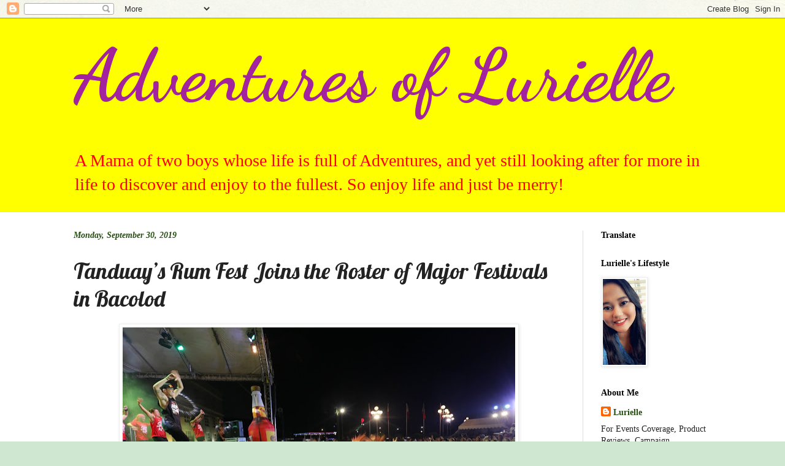

--- FILE ---
content_type: text/html; charset=UTF-8
request_url: https://luriellecandongo.blogspot.com/b/stats?style=BLACK_TRANSPARENT&timeRange=ALL_TIME&token=APq4FmCDcLCgaxDrD3HNrk8jaMmkKxw_7W9pXCo1ur95LeKPXcGKSyDtPYdb1l4OrNHUCxonJZ5P1nr_57z9o5UTV_D6u7TB-Q
body_size: -13
content:
{"total":2023410,"sparklineOptions":{"backgroundColor":{"fillOpacity":0.1,"fill":"#000000"},"series":[{"areaOpacity":0.3,"color":"#202020"}]},"sparklineData":[[0,74],[1,70],[2,72],[3,69],[4,67],[5,62],[6,62],[7,63],[8,65],[9,67],[10,62],[11,68],[12,75],[13,67],[14,66],[15,66],[16,64],[17,56],[18,65],[19,85],[20,91],[21,95],[22,84],[23,92],[24,97],[25,90],[26,95],[27,100],[28,70],[29,4]],"nextTickMs":46753}